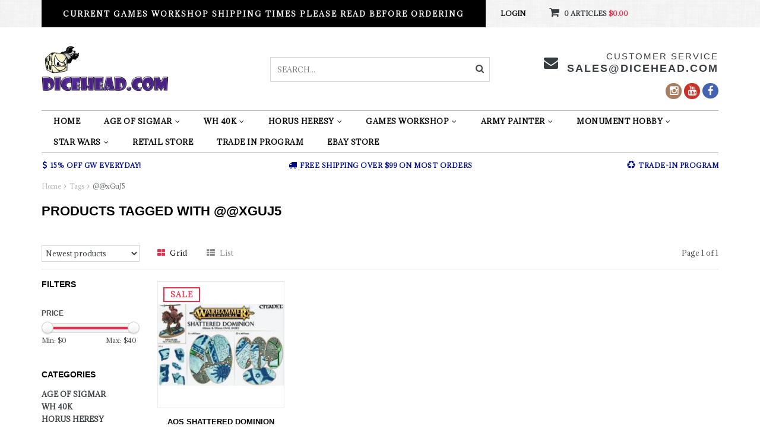

--- FILE ---
content_type: text/html;charset=utf-8
request_url: https://www.dicehead.com/tags/atatxguj5/?source=facebook
body_size: 10606
content:
<!DOCTYPE html>
<html lang="us">
  <head>
    <!--
    =======================================================================
    Delta Responsive Theme made by eFusion Group B.V. | v1.1
    For this theme, our other themes or a custom theme visit www.efusion.eu
    =======================================================================
    -->
    <meta charset="utf-8"/>
<!-- [START] 'blocks/head.rain' -->
<!--

  (c) 2008-2026 Lightspeed Netherlands B.V.
  http://www.lightspeedhq.com
  Generated: 21-01-2026 @ 22:44:25

-->
<link rel="canonical" href="https://www.dicehead.com/tags/atatxguj5/"/>
<link rel="alternate" href="https://www.dicehead.com/index.rss" type="application/rss+xml" title="New products"/>
<meta name="robots" content="noodp,noydir"/>
<meta name="google-site-verification" content="bKc8Jts9w8fcwf1-4H9vfkyEbs6YAWgbXX78UbMMPCk"/>
<meta property="og:url" content="https://www.dicehead.com/tags/atatxguj5/?source=facebook"/>
<meta property="og:site_name" content="DICEHEAD.COM"/>
<meta property="og:title" content="@@xGuJ5"/>
<meta property="og:description" content="Welcome to Dicehead Games, a great store run by gamers, for gamers. We offer Games Workshop products at a discount every day, as well as other table top games a"/>
<!--[if lt IE 9]>
<script src="https://cdn.shoplightspeed.com/assets/html5shiv.js?2025-02-20"></script>
<![endif]-->
<!-- [END] 'blocks/head.rain' -->
    <title>@@xGuJ5 - DICEHEAD.COM</title>
    <meta name="description" content="Welcome to Dicehead Games, a great store run by gamers, for gamers. We offer Games Workshop products at a discount every day, as well as other table top games a">
    <meta name="keywords" content="@@xGuJ5, Games Workshop,GW,Miniautures,Warhammer,40k,Paint,Models,Hobby,Age of Sigmar,ATC,Necromunda,Kill Team,Fantasy,Blood Bowl,Army Painter,Dice,BrushUnderworlds,Monument,Hobbies,Horus Heresy,monument">
    <meta http-equiv="X-UA-Compatible" content="IE=edge,chrome=1">
    <meta name="viewport" content="width=device-width, initial-scale=1.0, maximum-scale=1.0" />
    <meta name="apple-mobile-web-app-capable" content="yes">
    <meta name="apple-mobile-web-app-status-bar-style" content="black">
    
    <link href="//maxcdn.bootstrapcdn.com/font-awesome/4.2.0/css/font-awesome.min.css" rel="stylesheet">
    <link rel="shortcut icon" href="https://cdn.shoplightspeed.com/shops/621898/themes/76/assets/favicon.ico?20251228042805" type="image/x-icon">
    <link href='//fonts.googleapis.com/css?family=Adamina:400,300,600,700' rel='stylesheet' type='text/css'>
    <link href='//fonts.googleapis.com/css?family=Arial:400,300,600,700' rel='stylesheet' type='text/css'>
    <link rel="shortcut icon" href="https://cdn.shoplightspeed.com/shops/621898/themes/76/assets/favicon.ico?20251228042805" type="image/x-icon"> 
    
    <link rel="stylesheet" href="https://cdn.shoplightspeed.com/shops/621898/themes/76/assets/bootstrap.css?20260117231626">
    <link rel="stylesheet" href="https://cdn.shoplightspeed.com/shops/621898/themes/76/assets/style.css?20260117231626">  
    <link rel="stylesheet" href="https://cdn.shoplightspeed.com/shops/621898/themes/76/assets/style2.css?20260117231626">  
    
    <link rel="stylesheet" href="https://cdn.shoplightspeed.com/shops/621898/themes/76/assets/productpagina.css?20260117231626">
    <link rel="stylesheet" href="https://cdn.shoplightspeed.com/shops/621898/themes/76/assets/custom.css?20260117231626">  
    <link rel="stylesheet" href="https://cdn.shoplightspeed.com/shops/621898/themes/76/assets/lightgallery.css?20260117231626">     
    <link rel="stylesheet" href="https://cdn.shoplightspeed.com/shops/621898/themes/76/assets/settings.css?20260117231626">  
    
    <script src="https://cdn.shoplightspeed.com/assets/jquery-1-9-1.js?2025-02-20"></script>
    <script src="https://cdn.shoplightspeed.com/assets/jquery-ui-1-10-1.js?2025-02-20"></script>
    <script src="https://cdn.shoplightspeed.com/assets/jquery-migrate-1-1-1.js?2025-02-20"></script>
    <script src="https://cdn.shoplightspeed.com/shops/621898/themes/76/assets/bootstrap.js?20260117231626"></script>  
    
    <script src="https://cdn.shoplightspeed.com/shops/621898/themes/76/assets/global.js?20260117231626"></script>
    <script src="https://cdn.shoplightspeed.com/shops/621898/themes/76/assets/jcarousel.js?20260117231626"></script>
    <script src="https://cdn.shoplightspeed.com/assets/gui.js?2025-02-20"></script>
    <script src="https://cdn.shoplightspeed.com/shops/621898/themes/76/assets/ekko-lightbox.js?20260117231626"></script>
    <script src="https://cdn.shoplightspeed.com/shops/621898/themes/76/assets/select2optionpicker.js?20260117231626"></script>
    <script src="https://cdn.shoplightspeed.com/shops/621898/themes/76/assets/lightgallery-min.js?20260117231626"></script>  
    <script src="https://cdn.shoplightspeed.com/shops/621898/themes/76/assets/jquery-flexslider-min.js?20260117231626"></script>
    <script src="https://cdn.shoplightspeed.com/shops/621898/themes/76/assets/jquery-scrolltofixed-min.js?20260117231626"></script>
    <script src="https://cdn.shoplightspeed.com/shops/621898/themes/76/assets/owl-carousel.js?20260117231626"></script>
    <link rel="stylesheet" href="https://cdn.shoplightspeed.com/shops/621898/themes/76/assets/owl-carousel.css?20260117231626">
    <script>
      $(document).ready(function() {      
        
        $("#owl-example, #owl-example2").owlCarousel({
          items : 7,
          scrollPerPage : true,
          itemsMobile: [600,2],
          autoPlay : true,
          stopOnHover : false,
          navigation : false,
          navigationText: [
            '<i class="fa fa-caret-left"></i>',
            '<i class="fa fa-caret-right"></i>'
          ],
          
          //Basic Speeds
          slideSpeed : 1000,
          paginationSpeed : 1500,
          rewindSpeed : 1000,
          responsive: true
        });
        
        
    
        
      });         
    </script>
    <script>      
      function doMath() {
                   var sum = 0;
          document.write(sum);
         }
    </script>
    
        
  </head>
  <body class="lang-us">
    
    <header>
  
  <!-- TOP -->
  <div class="top">
    <div class="container-fluid uspholder">
      
      <!-- USP -->
            <div class="usptopbar">
        <p class="usp"><a href="https://www.dicehead.com/service/shipping-returns/">CURRENT GAMES WORKSHOP SHIPPING TIMES PLEASE READ BEFORE ORDERING</a></p>
      </div>
            <!-- /USP -->
      
      <!-- TOPLINKS -->
      <ul class="hidden-xs toplinks">
                <li><a href="https://www.dicehead.com/account/" class="button-open" data-slide="slidetoggle" title="login">Login</a></li>
              </ul>
      <!-- /TOPLINKS -->
      
      <!-- MINICART BUTTON XS -->
      <div class="hidden-xs minicart-button" id="cart">
        <a class="button-open" href="https://www.dicehead.com/cart/" title="login"><span class="quanti"><i class="fa fa-shopping-cart"></i>          <script>doMath();</script> Articles</span>
          <span>$0.00</span>              
        </a>
        
                
                
        
      </div>
      <!-- /MINICART BUTTON XS -->
      
      
      
      <!-- LANGUAGE DROPDOWN -->
      <div class="hidden-xs dropdowns">  
                      </div>
      <!-- /LANGUAGE DROPDOWN -->
      
      
    </div>
  </div>
  <!-- /TOP -->
  
  <!-- HEADER MAIN -->
  <div class="header-main-bar">
    <div class="container-fluid">
      
      <!-- LOGO -->
      <div class="logo hidden-xs col-md-4 nopadding">
        <a class="navbar-logo" href="https://www.dicehead.com/"><img class="img-responsive" src="https://cdn.shoplightspeed.com/shops/621898/themes/76/v/1125739/assets/logo.png?20251228042805" alt="Logo"></a>
      </div>
      <!-- /LOGO -->
      
      
      
      <!-- ZOEKFUNCTIE -->  
      <div class="hidden-xs col-sm-12 col-md-4 nopadding search-form">
        <div class="search tui clearfix">
          
          <form action="https://www.dicehead.com/search/" class="searched" method="get">
            <input type="text" class="sticky-search-field" name="q" autocomplete="off" value="" placeholder="Search...">
            <a class="btn search" onclick="$('.searched').submit(); return false;" href="#"><i class="fa fa-search"></i></a>
          </form>
          
          <div class="col-xs-12">
            <div class="autocomplete">
              <div class="products products-livesearch"></div>
              <div class="more"><a href="#">View all results <span>(0)</span></a></div>
              <div class="notfound">No products found...</div>
            </div>
          </div>
          
        </div>        
      </div>
      <!-- /ZOEKFUNCTIE --> 
      
      
      <!-- KEURMERK -->
      <div class="hidden-xs col-md-2" id="keurmerk">
              </div>
      <!-- /KEURMERK --> 
      
      
      <div class="hidden-xs hidden-sm col-md-4 pull-right nopadding" id="contactbar">
        
                <!-- KLANTENSERVICE --> 
        <div class="klantenservice">
          <div class="text">
            <span>Customer service</span>
            <span class="phone-email"><a href="/cdn-cgi/l/email-protection" class="__cf_email__" data-cfemail="c4978588819784808d87818c818580ea878b89">[email&#160;protected]</a></span>
          </div>
          <i class="fa fa-envelope fa-2x"></i>
        </div>
        <!-- /KLANTENSERVICE --> 
                
        <!-- SOCIAL ICONS -->
        <div class="socials round">
                    <a class="facebook" href="https://www.facebook.com/diceheadgames" target="_blank" title="Follow us on Facebook!"><i class="fa fa-facebook"></i></a>
                                              
                              <a class="youtube" href="https://www.youtube.com/user/diceheadgames" target="_blank" title="Follow us on YouTube!"><i class="fa fa-youtube"></i></a>
                                                  <a class="instagram" href="https://www.instagram.com/explore/locations/11762582/dicehead-games-and-comics/" target="_blank" title="Follow us on Instagram!"><i class="fa fa-instagram"></i></a>
                            </div>
        <!-- /SOCIAL ICONS -->
        
      </div>
      
      <!-- /KEURMERK --> 
      
    </div>   
    
    <!-- NAVBAR -->
    <nav class="navbar navbar navbar-inverse sticky" role="navigation">
      <div class="container-fluid nopadding">
        
        <div class="navbar-header nomargin">
          
          
          <button type="button" class="navbar-toggle navbar-toggle-menu" data-toggle="collapse" data-target=".navbar-ex1-collapse">
            <span class="menu">MENU</span>
            
          </button> 
          
          <!-- MINI LOGO-->
          <div class="mini-logo hidden-sm hidden-md hidden-lg">
            <a class="navbar-logo" href="https://www.dicehead.com/"><img class="img-responsive" src="https://cdn.shoplightspeed.com/shops/621898/themes/76/v/1125739/assets/logo.png?20251228042805" alt="Logo"></a>
          </div>
          <!-- /MINI LOGO -->
          
          <a href="https://www.dicehead.com/cart/" class="navbar-home"><i class="fa fa-shopping-cart"></i></a>
          
        </div>
        
        <div class="collapse navbar-collapse navbar-ex1-collapse">
          <ul class="nav navbar-nav">
            
            
            <li class="item first"> 
              <a href="https://www.dicehead.com/">Home</a>
            </li>
            
                        
                        <li class="item dropdown"> 
                            <a class="hidden-xs" href="https://www.dicehead.com/age-of-sigmar/" class="dropdown-toggle" data-toggle="dropdown">Age of Sigmar<i class="fa fa-angle-down hidden-xs"></i></a>
              
              <a class="visible-xs" href="https://www.dicehead.com/age-of-sigmar/" class="dropdown-toggle" data-toggle="dropdown">Age of Sigmar<i class="fa fa-angle-down hidden-xs"></i></a>
              
              <ul class="subnav dropdown-menu">
                
                              
                <li class="categories col-xs-12 col-sm-4 col-md-3">
                  <span class="subitemtitle">Categories</span>
                  
                          
                  <a href="https://www.dicehead.com/age-of-sigmar/age-of-sigmar-core-items/" data-toggle="dropdown">Age of Sigmar Core Items</a>
                  
                                    
                          
                  <a href="https://www.dicehead.com/age-of-sigmar/age-of-sigmar-terrain/" data-toggle="dropdown">Age of Sigmar Terrain</a>
                  
                                    
                          
                  <a href="https://www.dicehead.com/age-of-sigmar/grand-alliance-order/" data-toggle="dropdown">Grand Alliance Order</a>
                  
                                    
                          
                  <a href="https://www.dicehead.com/age-of-sigmar/grand-alliance-chaos/" data-toggle="dropdown">Grand Alliance Chaos</a>
                  
                                    
                          
                  <a href="https://www.dicehead.com/age-of-sigmar/grand-alliance-destruction/" data-toggle="dropdown">Grand Alliance Destruction</a>
                  
                                    
                          
                  <a href="https://www.dicehead.com/age-of-sigmar/grand-alliance-death/" data-toggle="dropdown">Grand Alliance Death</a>
                  
                                    
                                    
                </li>
                
                                
                <!-- PRICEFILTERS -->     
                                <!-- /PRICEFILTERS -->
                
                                
                                
              </ul>
            </li>
            
                        
                        
                        <li class="item dropdown"> 
                            <a class="hidden-xs" href="https://www.dicehead.com/wh-40k/" class="dropdown-toggle" data-toggle="dropdown">WH 40k<i class="fa fa-angle-down hidden-xs"></i></a>
              
              <a class="visible-xs" href="https://www.dicehead.com/wh-40k/" class="dropdown-toggle" data-toggle="dropdown">WH 40k<i class="fa fa-angle-down hidden-xs"></i></a>
              
              <ul class="subnav dropdown-menu">
                
                              
                <li class="categories col-xs-12 col-sm-4 col-md-3">
                  <span class="subitemtitle">Categories</span>
                  
                          
                  <a href="https://www.dicehead.com/wh-40k/40k-core-items/" data-toggle="dropdown">40k Core Items</a>
                  
                                    
                          
                  <a href="https://www.dicehead.com/wh-40k/40k-terrain/" data-toggle="dropdown">40k TERRAIN</a>
                  
                                    
                          
                  <a href="https://www.dicehead.com/wh-40k/adepta-sororitas/" data-toggle="dropdown">Adepta Sororitas</a>
                  
                                    
                          
                  <a href="https://www.dicehead.com/wh-40k/adeptus-custodes/" data-toggle="dropdown">Adeptus Custodes</a>
                  
                                    
                          
                  <a href="https://www.dicehead.com/wh-40k/adeptus-mechanicus/" data-toggle="dropdown">Adeptus Mechanicus</a>
                  
                                    
                          
                  <a href="https://www.dicehead.com/wh-40k/astra-militarum/" data-toggle="dropdown">Astra Militarum</a>
                  
                                    
                          
                  <a href="https://www.dicehead.com/wh-40k/aeldari/" data-toggle="dropdown">Aeldari</a>
                  
                                    
                          
                  <a href="https://www.dicehead.com/wh-40k/blood-angels/" data-toggle="dropdown">Blood Angels</a>
                  
                                    
                          
                  <a href="https://www.dicehead.com/wh-40k/chaos-space-marines/" data-toggle="dropdown">Chaos Space Marines</a>
                  
                                    
                          
                  <a href="https://www.dicehead.com/wh-40k/chaos-daemons/" data-toggle="dropdown">Chaos Daemons</a>
                  
                                    <a href="https://www.dicehead.com/wh-40k" data-toggle="dropdown" class="more">All categories <i class="fa fa-chevron-right"></i></a>                                        
                                    
                </li>
                
                                
                <!-- PRICEFILTERS -->     
                                <!-- /PRICEFILTERS -->
                
                                
                                
              </ul>
            </li>
            
                        
                        
                        <li class="item dropdown"> 
                            <a class="hidden-xs" href="https://www.dicehead.com/horus-heresy/" class="dropdown-toggle" data-toggle="dropdown">Horus Heresy<i class="fa fa-angle-down hidden-xs"></i></a>
              
              <a class="visible-xs" href="https://www.dicehead.com/horus-heresy/" class="dropdown-toggle" data-toggle="dropdown">Horus Heresy<i class="fa fa-angle-down hidden-xs"></i></a>
              
              <ul class="subnav dropdown-menu">
                
                              
                <li class="categories col-xs-12 col-sm-4 col-md-3">
                  <span class="subitemtitle">Categories</span>
                  
                          
                  <a href="https://www.dicehead.com/horus-heresy/horus-heresy-core/" data-toggle="dropdown">Horus Heresy Core</a>
                  
                                    
                          
                  <a href="https://www.dicehead.com/horus-heresy/legiones-astartes/" data-toggle="dropdown">Legiones Astartes</a>
                  
                                    
                          
                  <a href="https://www.dicehead.com/horus-heresy/mechanicum/" data-toggle="dropdown">Mechanicum</a>
                  
                                    
                          
                  <a href="https://www.dicehead.com/horus-heresy/solar-auxilia/" data-toggle="dropdown">Solar Auxilia</a>
                  
                                    
                          
                  <a href="https://www.dicehead.com/horus-heresy/horus-heresy-knights/" data-toggle="dropdown">Horus Heresy Knights</a>
                  
                                    
                                    
                </li>
                
                                
                <!-- PRICEFILTERS -->     
                                <!-- /PRICEFILTERS -->
                
                                
                                
              </ul>
            </li>
            
                        
                        
                        <li class="item dropdown"> 
                            <a class="hidden-xs" href="https://www.dicehead.com/games-workshop/" class="dropdown-toggle" data-toggle="dropdown">Games Workshop<i class="fa fa-angle-down hidden-xs"></i></a>
              
              <a class="visible-xs" href="https://www.dicehead.com/games-workshop/" class="dropdown-toggle" data-toggle="dropdown">Games Workshop<i class="fa fa-angle-down hidden-xs"></i></a>
              
              <ul class="subnav dropdown-menu">
                
                              
                <li class="categories col-xs-12 col-sm-4 col-md-3">
                  <span class="subitemtitle">Categories</span>
                  
                          
                  <a href="https://www.dicehead.com/games-workshop/citadel-paints/" data-toggle="dropdown">Citadel Paints</a>
                  
                                    
                          
                  <a href="https://www.dicehead.com/games-workshop/blood-bowl/" data-toggle="dropdown">Blood Bowl</a>
                  
                                    
                          
                  <a href="https://www.dicehead.com/games-workshop/kill-team/" data-toggle="dropdown">Kill Team</a>
                  
                                    
                          
                  <a href="https://www.dicehead.com/games-workshop/legions-imperialis/" data-toggle="dropdown">Legions Imperialis</a>
                  
                                    
                          
                  <a href="https://www.dicehead.com/games-workshop/lord-of-the-rings/" data-toggle="dropdown">Lord of the Rings</a>
                  
                                    
                          
                  <a href="https://www.dicehead.com/games-workshop/necromunda/" data-toggle="dropdown">Necromunda</a>
                  
                                    
                          
                  <a href="https://www.dicehead.com/games-workshop/warcry/" data-toggle="dropdown">Warcry</a>
                  
                                    
                          
                  <a href="https://www.dicehead.com/games-workshop/wh-the-old-world/" data-toggle="dropdown">WH The Old World</a>
                  
                                    
                          
                  <a href="https://www.dicehead.com/games-workshop/warhammer-underworlds/" data-toggle="dropdown">Warhammer Underworlds</a>
                  
                                    
                                    
                </li>
                
                                
                <!-- PRICEFILTERS -->     
                                <!-- /PRICEFILTERS -->
                
                                
                                
              </ul>
            </li>
            
                        
                        
                        <li class="item dropdown"> 
                            <a class="hidden-xs" href="https://www.dicehead.com/army-painter/" class="dropdown-toggle" data-toggle="dropdown">Army Painter<i class="fa fa-angle-down hidden-xs"></i></a>
              
              <a class="visible-xs" href="https://www.dicehead.com/army-painter/" class="dropdown-toggle" data-toggle="dropdown">Army Painter<i class="fa fa-angle-down hidden-xs"></i></a>
              
              <ul class="subnav dropdown-menu">
                
                              
                <li class="categories col-xs-12 col-sm-4 col-md-3">
                  <span class="subitemtitle">Categories</span>
                  
                          
                  <a href="https://www.dicehead.com/army-painter/army-painter-warpaints/" data-toggle="dropdown">Army Painter Warpaints</a>
                  
                                    
                          
                  <a href="https://www.dicehead.com/army-painter/army-painter-basing/" data-toggle="dropdown">Army Painter Basing</a>
                  
                                    
                          
                  <a href="https://www.dicehead.com/army-painter/army-painter-brushes/" data-toggle="dropdown">Army Painter Brushes</a>
                  
                                    
                          
                  <a href="https://www.dicehead.com/army-painter/army-painter-primers/" data-toggle="dropdown">Army Painter Primers</a>
                  
                                    
                          
                  <a href="https://www.dicehead.com/army-painter/army-painter-tools/" data-toggle="dropdown">Army Painter Tools</a>
                  
                                    
                          
                  <a href="https://www.dicehead.com/army-painter/army-painter-quickshade/" data-toggle="dropdown">Army Painter Quickshade</a>
                  
                                    
                          
                  <a href="https://www.dicehead.com/army-painter/army-painter-speedpaints/" data-toggle="dropdown">Army Painter SpeedPaints</a>
                  
                                    
                                    
                </li>
                
                                
                <!-- PRICEFILTERS -->     
                                <!-- /PRICEFILTERS -->
                
                                
                                
              </ul>
            </li>
            
                        
                        
                        <li class="item dropdown"> 
                            <a class="hidden-xs" href="https://www.dicehead.com/monument-hobby/" class="dropdown-toggle" data-toggle="dropdown">Monument Hobby<i class="fa fa-angle-down hidden-xs"></i></a>
              
              <a class="visible-xs" href="https://www.dicehead.com/monument-hobby/" class="dropdown-toggle" data-toggle="dropdown">Monument Hobby<i class="fa fa-angle-down hidden-xs"></i></a>
              
              <ul class="subnav dropdown-menu">
                
                              
                <li class="categories col-xs-12 col-sm-4 col-md-3">
                  <span class="subitemtitle">Categories</span>
                  
                          
                  <a href="https://www.dicehead.com/monument-hobby/monumentools/" data-toggle="dropdown">MonumenTools</a>
                  
                                    
                          
                  <a href="https://www.dicehead.com/monument-hobby/pro-acryl-paint/" data-toggle="dropdown">Pro Acryl Paint</a>
                  
                                    
                          
                  <a href="https://www.dicehead.com/monument-hobby/monument-brushes/" data-toggle="dropdown">Monument Brushes</a>
                  
                                    
                          
                  <a href="https://www.dicehead.com/monument-hobby/pro-acryl-paint-sets/" data-toggle="dropdown">Pro Acryl Paint Sets</a>
                  
                                    
                          
                  <a href="https://www.dicehead.com/monument-hobby/amp-paint-colors/" data-toggle="dropdown">AMP Paint Colors</a>
                  
                                    
                                    
                </li>
                
                                
                <!-- PRICEFILTERS -->     
                                <!-- /PRICEFILTERS -->
                
                                
                                
              </ul>
            </li>
            
                        
                        
                        <li class="item last dropdown"> 
                            <a class="hidden-xs" href="https://www.dicehead.com/star-wars/" class="dropdown-toggle" data-toggle="dropdown">STAR WARS<i class="fa fa-angle-down hidden-xs"></i></a>
              
              <a class="visible-xs" href="https://www.dicehead.com/star-wars/" class="dropdown-toggle" data-toggle="dropdown">STAR WARS<i class="fa fa-angle-down hidden-xs"></i></a>
              
              <ul class="subnav dropdown-menu">
                
                              
                <li class="categories col-xs-12 col-sm-4 col-md-3">
                  <span class="subitemtitle">Categories</span>
                  
                          
                  <a href="https://www.dicehead.com/star-wars/sw-legion/" data-toggle="dropdown">SW LEGION</a>
                  
                                    
                                    
                </li>
                
                                
                <!-- PRICEFILTERS -->     
                                <!-- /PRICEFILTERS -->
                
                                
                                
              </ul>
            </li>
            
                        
                        
                        
                        
                        
  			  			  				<li class="item customnav">
            <a href="https://www.facebook.com/pg/diceheadgames/events/?ref=page_internal" title="Retail Store" target="_blank">
              Retail Store
            </a>
          </li>
  			  				<li class="item customnav">
            <a href="https://www.dicehead.com/service/tradein/" title="TRADE IN PROGRAM" target="_blank">
              TRADE IN PROGRAM
            </a>
          </li>
  			  				<li class="item customnav">
            <a href="https://www.ebay.com/usr/dicehead_games_and_comics" title="EBAY STORE" target="_blank">
              EBAY STORE
            </a>
          </li>
  			  			            
                        
                        
                                    
            <!--li class="item dropdowns-mobile visible-xs">
            <!-- LANGUAGE DROPDOWN 
            <div class="dropdowns">  
                                  </div>
            <!-- /LANGUAGE DROPDOWN 
          </li-->
            
            
          </ul>
        </div>
        
      </div>
    </nav>
    <!-- /NAVBAR -->
    
  </div>
  <!-- /HEADER MAIN -->
  
  <!-- ZOEKFUNCTIE -->  
  <div class="hidden-sm hidden-md hidden-lg nopadding search-form">
    <div class="search tui clearfix col-xs-12">
      
      <form action="https://www.dicehead.com/search/" class="searched" method="get">
        <input type="text" class="sticky-search-field" name="q" autocomplete="off" value="" placeholder="Search...">
        <a class="btn search" onclick="$('.searched').submit(); return false;" href="#"><i class="fa fa-search"></i></a>
      </form>
      
    </div>         
  </div>
  <!-- /ZOEKFUNCTIE --> 
  
  <!-- USP BAR -->
  <div class="hidden-xs hidden-sm usp">
    <div class="container-fluid">
      <ul>
                                
                                                                                
                                <li class="col-xs-6 col-md-4">
          <i class="fa fa-usd"></i>15% OFF GW EVERYDAY!</li>
                
                                <li class="col-xs-6 col-md-4">
          <i class="fa fa-truck"></i>FREE SHIPPING OVER $99 on Most Orders</li>
                
                                <li class="col-xs-6 col-md-4">
          <i class="fa fa-recycle"></i>TRADE-IN PROGRAM</li>
                
                                
              </ul>
    </div>
  </div>          
  <!-- /USP BAR -->      
  
</header>    
    <main>                 
      
      <!-- BREADCRUMBS -->

<div class="breadcrumbs container-fluid hidden-xs">
  <a href="https://www.dicehead.com/" title="Home">Home</a>
    <i class="fa fa-angle-right"></i> <a href="https://www.dicehead.com/tags/"  title="Tags">Tags</a>
    <i class="fa fa-angle-right"></i> <a href="https://www.dicehead.com/tags/atatxguj5/" class="current" title="@@xGuJ5">@@xGuJ5</a>
  </div>
<!-- /BREADCRUMBS -->      
      <div class="foutmeldingen container-fluid">        
              </div>
      
      <div id="collection">
  
  <!-- COLLECTION HEADER -->
    <div class="container-fluid">
        <h1 class="col-lg-3 col-md-3 col-xs-12 nopadding">Products tagged with @@xGuJ5</h1>
      </div>
    <!-- /COLLECTION HEADER -->
  
  <!-- COLLECTION DESCRIPTION -->
    <!-- /COLLECTION DESCRIPTION -->
  
   <!-- COLLECTION MOBILE SHORT DESCRIPTION -->
    <!-- /COLLECTION MOBILE SHORT DESCRIPTION -->
  
  
  <!-- FILTERS -->
  <div id="filters" class="container-fluid">
    <div class="row">
      
      <div class="col-xs-12">
        <div class="row">
          
          <!-- SORT BY -->
          <div class="col-lg-2 col-md-2 col-sm-5 col-xs-8 tp sort-by">
            <!-- span class="label">Sort by:</span -->
            <select name="sort" onchange="location = this.options[this.selectedIndex].value;">
                            <option value="https://www.dicehead.com/tags/atatxguj5/?sort=popular">Most viewed</option>
                            <option value="https://www.dicehead.com/tags/atatxguj5/" selected>Newest products</option>
                            <option value="https://www.dicehead.com/tags/atatxguj5/?sort=lowest">Lowest price</option>
                            <option value="https://www.dicehead.com/tags/atatxguj5/?sort=highest">Highest price</option>
                            <option value="https://www.dicehead.com/tags/atatxguj5/?sort=asc">Name ascending</option>
                            <option value="https://www.dicehead.com/tags/atatxguj5/?sort=desc">Name descending</option>
                          </select>
          </div>
          <!-- /SORT BY -->
          
          <!-- GRID OR LIST MODE -->
          <div class="col-lg-8 col-md-8 col-sm-5 col-xs-4 views tp">
            <a href="https://www.dicehead.com/tags/atatxguj5/" class="active">
              
              <i class="fa fa-th-large"></i>
              <span class="hidden-xs">Grid</span>
            </a>
            <a href="https://www.dicehead.com/tags/atatxguj5/?mode=list" >
              
              <i class="fa fa-th-list"></i>
              <span class="hidden-xs">List</span>
            </a>
          </div>
          <!-- /GRID OR LIST MODE -->
          
          <!-- PAGE NUMBERS -->
          <div class="col-lg-2 col-md-2 col-sm-2 tp hidden-xs text-right">
            <span class="pager">Page 1 of 1</span>
          </div>
          <!-- /PAGE NUMBERS -->
          
        </div>
      </div>
      
    </div>
  </div>
  <!-- /FILTERS -->
  
  <div class="container-fluid">
    <hr>
  </div>
  
  <!-- COLLECTION MAIN -->
  <div class="container-fluid">
    <div class="row">
      
      <!-- SIDEBAR -->
      <div class="col-lg-2 col-md-2 col-xs-12 sidebar">
        <!-- CATEGORIES -->
<div class="collection-menu sidebar-categories">
  
  <h2 class="hidden-xs hidden-sm">Filters</h2>
  <h2 class="hidden-md hidden-lg">Categories</h2>
  
  
  
  <!-- CATEGORIES MOBILE DROPDOWN -->
  <select onchange="location = this.options[this.selectedIndex].value;" class="hidden-md hidden-lg mobile-categories">
        <option value="https://www.dicehead.com/age-of-sigmar/">Age of Sigmar</option>
            <option value="https://www.dicehead.com/age-of-sigmar/age-of-sigmar-core-items/">- Age of Sigmar Core Items</option>
            <option value="https://www.dicehead.com/age-of-sigmar/age-of-sigmar-terrain/">- Age of Sigmar Terrain</option>
            <option value="https://www.dicehead.com/age-of-sigmar/grand-alliance-order/">- Grand Alliance Order</option>
            <option value="https://www.dicehead.com/age-of-sigmar/grand-alliance-order/cities-of-sigmar-freeguild/">- Cities of Sigmar Freeguild</option>
        <option value="https://www.dicehead.com/age-of-sigmar/grand-alliance-order/daughters-of-khaine/">- Daughters of Khaine</option>
        <option value="https://www.dicehead.com/age-of-sigmar/grand-alliance-order/dwarf-clans/">- Dwarf Clans</option>
        <option value="https://www.dicehead.com/age-of-sigmar/grand-alliance-order/idoneth-deepkin/">- Idoneth Deepkin</option>
        <option value="https://www.dicehead.com/age-of-sigmar/grand-alliance-order/kharadron-overlords/">- Kharadron Overlords</option>
        <option value="https://www.dicehead.com/age-of-sigmar/grand-alliance-order/lumineth-realm-lords/">- Lumineth Realm-Lords</option>
        <option value="https://www.dicehead.com/age-of-sigmar/grand-alliance-order/seraphon/">- Seraphon</option>
        <option value="https://www.dicehead.com/age-of-sigmar/grand-alliance-order/stormcast-eternals/">- Stormcast Eternals</option>
        <option value="https://www.dicehead.com/age-of-sigmar/grand-alliance-order/sylvaneth/">- Sylvaneth</option>
                <option value="https://www.dicehead.com/age-of-sigmar/grand-alliance-chaos/">- Grand Alliance Chaos</option>
            <option value="https://www.dicehead.com/age-of-sigmar/grand-alliance-chaos/beasts-of-chaos/">- Beasts of Chaos</option>
        <option value="https://www.dicehead.com/age-of-sigmar/grand-alliance-chaos/aos-daemons-core-items/">- AoS Daemons Core Items </option>
        <option value="https://www.dicehead.com/age-of-sigmar/grand-alliance-chaos/helsmiths-of-hashut/">- Helsmiths of Hashut</option>
        <option value="https://www.dicehead.com/age-of-sigmar/grand-alliance-chaos/maggotkin-of-nurgle/">- Maggotkin of Nurgle</option>
        <option value="https://www.dicehead.com/age-of-sigmar/grand-alliance-chaos/slaves-to-darkness/">- Slaves to Darkness</option>
        <option value="https://www.dicehead.com/age-of-sigmar/grand-alliance-chaos/monsters-of-chaos/">- Monsters of Chaos</option>
                <option value="https://www.dicehead.com/age-of-sigmar/grand-alliance-destruction/">- Grand Alliance Destruction</option>
            <option value="https://www.dicehead.com/age-of-sigmar/grand-alliance-destruction/beastclaw-raiders/">- Beastclaw Raiders</option>
        <option value="https://www.dicehead.com/age-of-sigmar/grand-alliance-destruction/orruk-clans/">- Orruk Clans</option>
        <option value="https://www.dicehead.com/age-of-sigmar/grand-alliance-destruction/gloomspite-gitz/">- Gloomspite Gitz</option>
        <option value="https://www.dicehead.com/age-of-sigmar/grand-alliance-destruction/troggoths-and-giants/">- Troggoths and Giants</option>
                <option value="https://www.dicehead.com/age-of-sigmar/grand-alliance-death/">- Grand Alliance Death</option>
            <option value="https://www.dicehead.com/age-of-sigmar/grand-alliance-death/soulblight-gravelords/">- Soulblight Gravelords</option>
        <option value="https://www.dicehead.com/age-of-sigmar/grand-alliance-death/ossiarch-bonereapers/">- Ossiarch Bonereapers</option>
        <option value="https://www.dicehead.com/age-of-sigmar/grand-alliance-death/nighthaunt/">- Nighthaunt</option>
        <option value="https://www.dicehead.com/age-of-sigmar/grand-alliance-death/flesh-eater-courts/">- Flesh Eater Courts</option>
                        <option value="https://www.dicehead.com/wh-40k/">WH 40k</option>
            <option value="https://www.dicehead.com/wh-40k/40k-core-items/">- 40k Core Items</option>
            <option value="https://www.dicehead.com/wh-40k/40k-terrain/">- 40k TERRAIN</option>
            <option value="https://www.dicehead.com/wh-40k/adepta-sororitas/">- Adepta Sororitas</option>
            <option value="https://www.dicehead.com/wh-40k/adeptus-custodes/">- Adeptus Custodes</option>
            <option value="https://www.dicehead.com/wh-40k/adeptus-mechanicus/">- Adeptus Mechanicus</option>
            <option value="https://www.dicehead.com/wh-40k/astra-militarum/">- Astra Militarum</option>
            <option value="https://www.dicehead.com/wh-40k/aeldari/">- Aeldari</option>
            <option value="https://www.dicehead.com/wh-40k/blood-angels/">- Blood Angels</option>
            <option value="https://www.dicehead.com/wh-40k/chaos-space-marines/">- Chaos Space Marines</option>
            <option value="https://www.dicehead.com/wh-40k/chaos-daemons/">- Chaos Daemons</option>
            <option value="https://www.dicehead.com/wh-40k/chaos-daemons/daemons-core-items/">- Daemons Core Items</option>
        <option value="https://www.dicehead.com/wh-40k/chaos-daemons/daemons-of-khorne/">- Daemons of Khorne</option>
        <option value="https://www.dicehead.com/wh-40k/chaos-daemons/daemons-of-nurgle/">- Daemons of Nurgle</option>
        <option value="https://www.dicehead.com/wh-40k/chaos-daemons/daemons-of-slaanesh/">- Daemons of Slaanesh</option>
        <option value="https://www.dicehead.com/wh-40k/chaos-daemons/daemons-of-tzeentch/">- Daemons of Tzeentch</option>
                <option value="https://www.dicehead.com/wh-40k/chaos-knights/">- Chaos Knights</option>
            <option value="https://www.dicehead.com/wh-40k/dark-angels/">- Dark Angels</option>
            <option value="https://www.dicehead.com/wh-40k/death-guard/">- Death Guard</option>
            <option value="https://www.dicehead.com/wh-40k/deathwatch/">- Deathwatch</option>
            <option value="https://www.dicehead.com/wh-40k/drukhari/">- Drukhari</option>
            <option value="https://www.dicehead.com/wh-40k/emperors-children/">- Emperors Children</option>
            <option value="https://www.dicehead.com/wh-40k/genestealer-cults/">- Genestealer Cults</option>
            <option value="https://www.dicehead.com/wh-40k/grey-knights/">- Grey Knights</option>
            <option value="https://www.dicehead.com/wh-40k/harlequins/">- Harlequins</option>
            <option value="https://www.dicehead.com/wh-40k/imperial-agents/">- Imperial Agents</option>
            <option value="https://www.dicehead.com/wh-40k/imperial-knights/">- Imperial Knights</option>
            <option value="https://www.dicehead.com/wh-40k/leagues-of-votann/">- Leagues of Votann</option>
            <option value="https://www.dicehead.com/wh-40k/necrons/">- Necrons</option>
            <option value="https://www.dicehead.com/wh-40k/orks/">- Orks</option>
            <option value="https://www.dicehead.com/wh-40k/sisters-of-silence/">- Sisters of Silence</option>
            <option value="https://www.dicehead.com/wh-40k/space-marines/">- Space Marines</option>
            <option value="https://www.dicehead.com/wh-40k/space-wolves/">- Space Wolves</option>
            <option value="https://www.dicehead.com/wh-40k/tau-empire/">- Tau Empire</option>
            <option value="https://www.dicehead.com/wh-40k/thousand-sons/">- Thousand Sons</option>
            <option value="https://www.dicehead.com/wh-40k/tyranids/">- Tyranids</option>
            <option value="https://www.dicehead.com/wh-40k/inquisition/">- Inquisition</option>
                    <option value="https://www.dicehead.com/horus-heresy/">Horus Heresy</option>
            <option value="https://www.dicehead.com/horus-heresy/horus-heresy-core/">- Horus Heresy Core</option>
            <option value="https://www.dicehead.com/horus-heresy/legiones-astartes/">- Legiones Astartes</option>
            <option value="https://www.dicehead.com/horus-heresy/mechanicum/">- Mechanicum</option>
            <option value="https://www.dicehead.com/horus-heresy/solar-auxilia/">- Solar Auxilia</option>
            <option value="https://www.dicehead.com/horus-heresy/horus-heresy-knights/">- Horus Heresy Knights</option>
                    <option value="https://www.dicehead.com/games-workshop/">Games Workshop</option>
            <option value="https://www.dicehead.com/games-workshop/citadel-paints/">- Citadel Paints</option>
            <option value="https://www.dicehead.com/games-workshop/citadel-paints/gw-air/">- GW Air</option>
        <option value="https://www.dicehead.com/games-workshop/citadel-paints/gw-color/">- GW Color</option>
        <option value="https://www.dicehead.com/games-workshop/citadel-paints/gw-spray/">- GW Spray</option>
        <option value="https://www.dicehead.com/games-workshop/citadel-paints/gw-paint-sets/">- GW Paint Sets</option>
        <option value="https://www.dicehead.com/games-workshop/citadel-paints/citadel-hobby-supplies/">- Citadel Hobby Supplies</option>
        <option value="https://www.dicehead.com/games-workshop/citadel-paints/gw-contrast/">- GW Contrast</option>
                <option value="https://www.dicehead.com/games-workshop/blood-bowl/">- Blood Bowl</option>
            <option value="https://www.dicehead.com/games-workshop/kill-team/">- Kill Team</option>
            <option value="https://www.dicehead.com/games-workshop/legions-imperialis/">- Legions Imperialis</option>
            <option value="https://www.dicehead.com/games-workshop/lord-of-the-rings/">- Lord of the Rings</option>
            <option value="https://www.dicehead.com/games-workshop/lord-of-the-rings/lotr-forces-of-good/">- LOTR Forces of Good</option>
        <option value="https://www.dicehead.com/games-workshop/lord-of-the-rings/lotr-forces-of-evil/">- LOTR Forces of Evil</option>
        <option value="https://www.dicehead.com/games-workshop/lord-of-the-rings/lotr-core-items/">- LOTR Core Items</option>
                <option value="https://www.dicehead.com/games-workshop/necromunda/">- Necromunda</option>
            <option value="https://www.dicehead.com/games-workshop/warcry/">- Warcry</option>
            <option value="https://www.dicehead.com/games-workshop/wh-the-old-world/">- WH The Old World</option>
            <option value="https://www.dicehead.com/games-workshop/wh-the-old-world/wh-the-old-world-core-items/">- WH The Old World Core Items</option>
        <option value="https://www.dicehead.com/games-workshop/wh-the-old-world/beastmen-brayherds/">- Beastmen Brayherds</option>
        <option value="https://www.dicehead.com/games-workshop/wh-the-old-world/dwarfen-mountain-holds/">- Dwarfen Mountain Holds</option>
        <option value="https://www.dicehead.com/games-workshop/wh-the-old-world/empire-of-man/">- Empire of Man</option>
        <option value="https://www.dicehead.com/games-workshop/wh-the-old-world/grand-cathay/">- Grand Cathay</option>
        <option value="https://www.dicehead.com/games-workshop/wh-the-old-world/high-elf-realms/">- High Elf Realms</option>
        <option value="https://www.dicehead.com/games-workshop/wh-the-old-world/kingdom-of-bretonnia/">- Kingdom of Bretonnia</option>
        <option value="https://www.dicehead.com/games-workshop/wh-the-old-world/tomb-kings-of-khemri/">- Tomb Kings of Khemri</option>
        <option value="https://www.dicehead.com/games-workshop/wh-the-old-world/orc-and-goblin-tribes/">- Orc and Goblin Tribes</option>
        <option value="https://www.dicehead.com/games-workshop/wh-the-old-world/warriors-of-chaos/">- Warriors of Chaos</option>
        <option value="https://www.dicehead.com/games-workshop/wh-the-old-world/wood-elf-realms/">- Wood Elf Realms</option>
                <option value="https://www.dicehead.com/games-workshop/warhammer-underworlds/">- Warhammer Underworlds</option>
                    <option value="https://www.dicehead.com/army-painter/">Army Painter</option>
            <option value="https://www.dicehead.com/army-painter/army-painter-warpaints/">- Army Painter Warpaints</option>
            <option value="https://www.dicehead.com/army-painter/army-painter-basing/">- Army Painter Basing</option>
            <option value="https://www.dicehead.com/army-painter/army-painter-brushes/">- Army Painter Brushes</option>
            <option value="https://www.dicehead.com/army-painter/army-painter-primers/">- Army Painter Primers</option>
            <option value="https://www.dicehead.com/army-painter/army-painter-tools/">- Army Painter Tools</option>
            <option value="https://www.dicehead.com/army-painter/army-painter-quickshade/">- Army Painter Quickshade</option>
            <option value="https://www.dicehead.com/army-painter/army-painter-speedpaints/">- Army Painter SpeedPaints</option>
                    <option value="https://www.dicehead.com/monument-hobby/">Monument Hobby</option>
            <option value="https://www.dicehead.com/monument-hobby/monumentools/">- MonumenTools</option>
            <option value="https://www.dicehead.com/monument-hobby/pro-acryl-paint/">- Pro Acryl Paint</option>
            <option value="https://www.dicehead.com/monument-hobby/monument-brushes/">- Monument Brushes</option>
            <option value="https://www.dicehead.com/monument-hobby/pro-acryl-paint-sets/">- Pro Acryl Paint Sets</option>
            <option value="https://www.dicehead.com/monument-hobby/amp-paint-colors/">- AMP Paint Colors</option>
                    <option value="https://www.dicehead.com/star-wars/">STAR WARS</option>
            <option value="https://www.dicehead.com/star-wars/sw-legion/">- SW LEGION</option>
                  </select>
  <!-- /CATEGORIES MOBILE DROPDOWN -->
  
  
  <form action="https://www.dicehead.com/tags/atatxguj5/" method="get" id="filter_form">
    <input type="hidden" name="mode" value="grid" id="filter_form_mode">
    <input type="hidden" name="limit" value="24" id="filter_form_limit">
    <input type="hidden" name="sort" value="newest" id="filter_form_sort">
    <input type="hidden" name="max" value="40" id="filter_form_max">
    <input type="hidden" name="min" value="0" id="filter_form_min">
    
    <!-- BRANDS -->
        <!-- /BRANDS -->
    
    <!-- PRICE FILTER -->
    <div class="collection-price price-filter nopadding">
      <h3>Price</h3>
      <div class="sidebar-filter-slider">
        <div id="collection-filter-price"></div>
      </div>
      <div class="price-filter-range clear">
        <div class="min">Min: $<span>0</span></div>
        <div class="max">Max: $<span>40</span></div>
      </div>
    </div>
    <!-- /PRICE FILTER -->
    
    <!-- CUSTOM FILTERS -->
    <div class="collection-custom-filters">
          </div>
    <!-- /CUSTOM FILTERS -->
    
    <h2 class="hidden-xs hidden-sm">Categories</h2>
    <ul class="hidden-sm hidden-xs">
            <li >
        <a href="https://www.dicehead.com/age-of-sigmar/" title="Age of Sigmar">Age of Sigmar </a>
        <ul class="sub">
                  </ul>
      </li>
            <li >
        <a href="https://www.dicehead.com/wh-40k/" title="WH 40k">WH 40k </a>
        <ul class="sub">
                  </ul>
      </li>
            <li >
        <a href="https://www.dicehead.com/horus-heresy/" title="Horus Heresy">Horus Heresy </a>
        <ul class="sub">
                  </ul>
      </li>
            <li >
        <a href="https://www.dicehead.com/games-workshop/" title="Games Workshop">Games Workshop </a>
        <ul class="sub">
                  </ul>
      </li>
            <li >
        <a href="https://www.dicehead.com/army-painter/" title="Army Painter">Army Painter </a>
        <ul class="sub">
                  </ul>
      </li>
            <li >
        <a href="https://www.dicehead.com/monument-hobby/" title="Monument Hobby">Monument Hobby </a>
        <ul class="sub">
                  </ul>
      </li>
            <li class="last">
        <a href="https://www.dicehead.com/star-wars/" title="STAR WARS">STAR WARS </a>
        <ul class="sub">
                  </ul>
      </li>
          </ul>
    
    <!-- /CATEGORIES -->
    
    <!-- KEURMERKEN -->
    <div class="collection-keurmerken hidden-xs hidden-sm">
      <div class="keurmerken-slider flexslider">
        <ul class="keurmerken-slider-list clearfix">
                                
        </ul>
      </div>
    </div>
    <!-- /KEURMERKEN -->
    
        <!-- RECENT BEKEKEN -->
    <div class="hidden-xs hidden-sm recent">
      <h2>Recently viewed<a href="https://www.dicehead.com/recent/clear/" class="clear" title="Clear">Clear</a></h2>
          </div>
    <!-- /RECENT BEKEKEN -->
        
  </form>
  
</div>      </div>
      <!-- /SIDEBAR -->
      
      <div class="col-lg-10 col-md-10 col-xs-12 ">
        <div class="row">
          
          <!-- PRODUCTS -->
          <div class="products">
                        
<!-- PRODUCT - GRID -->
<div class="product-block grid col-xs-6 col-md-3 visible-title">
  <div class="product-block-inner">
    
    <!-- IMAGE -->
    <div class="image">
      <a href="https://www.dicehead.com/aos-shattered-dominion-60-90mm-oval.html" title="AOS SHATTERED DOMINION 60MM &amp; 90MM OVAL">
        <img src="https://cdn.shoplightspeed.com/shops/621898/files/11053480/600x600x2/aos-shattered-dominion-60mm-90mm-oval.jpg" alt="AOS SHATTERED DOMINION 60MM &amp; 90MM OVAL">
      </a>
    </div>
    <!-- /IMAGE -->
    
    <!-- SALE -->
        <span class="saleicon sale">Sale</span>
        <!-- /SALE -->
    
    <!-- DESCRIPTION -->
    <div class="product-info">
      <h3><a href="https://www.dicehead.com/aos-shattered-dominion-60-90mm-oval.html" title="AOS SHATTERED DOMINION 60MM &amp; 90MM OVAL">AOS SHATTERED DOMINION 60MM &amp; 90MM OVAL</a></h3>
      <div class="price">
        <span class="price-old">$42.00</span>        <span class="price-new">$36.98</span>
              </div>
    </div>
    <!-- /DESCRIPTION -->
    
  </div>
  
</div>


                      </div>
            
          <!-- /PRODUCTS -->
          
          <!-- PAGINATION -->
                    <!-- /PAGINATION -->
          
        </div>
      </div>
      
    </div>
  </div>
  <!-- /COLLECTION MAIN -->
  
</div>

<script data-cfasync="false" src="/cdn-cgi/scripts/5c5dd728/cloudflare-static/email-decode.min.js"></script><script type="text/javascript">
  $(function(){
    $('#filter_form input, #filter_form select').change(function(){
      $(this).closest('form').submit();
    });
    
    $("#collection-filter-price").slider({
      range: true,
      min: 0,
                                         max: 40,
                                         values: [0, 40],
                                         step: 1,
                                         slide: function( event, ui){
      $('.price-filter-range .min span').html(ui.values[0]);
    $('.price-filter-range .max span').html(ui.values[1]);
    
    $('#filter_form_min').val(ui.values[0]);
    $('#filter_form_max').val(ui.values[1]);
  },
    stop: function(event, ui){
    $('#filter_form').submit();
  }
    });
  });
</script>      
    </main>
    
    <footer>   
  
  <!-- MAIN FOOTER -->
  <div class="container-fluid">   
    
    <!-- COLUMNS -->
    <div class="row">
      
      <!-- COLUMN 1 -->
      <div class="col-xs-12 col-sm-3 col-lg-24">
        
        <div class="block">
          <h3>DICEHEAD.COM</h3>
          
                    <!-- KLANTENSERVICE -->
          <div class="klantenservice-container visible-xs">
            <div class="klantenservice">
              <div class="text">
                <span>Customer service</span>
                <span class="phone-email"><a href="/cdn-cgi/l/email-protection" class="__cf_email__" data-cfemail="e4b7a5a8a1b7a4a0ada7a1aca1a5a0caa7aba9">[email&#160;protected]</a></span>
              </div>
            </div>
            <!-- /KLANTENSERVICE -->
          </div>
                    
                    <p>Welcome to Dicehead Games, a great store run by gamers, for gamers. We offer Games Workshop products at a discount every day, as well as other table top games and supplies at a great discount!</p>
                  </div>
      </div>
      <!-- /COLUMN 1 -->
      
      <!-- COLUMN 2 -->
            <div class="col-xs-12 col-sm-3 col-lg-24">
        <div class="block no">
          <h3>Newsletter</h3>
          <div id="newsletter">
            <form id="form-newsletter" action="https://www.dicehead.com/account/newsletter/" method="post">
              <input type="hidden" name="key" value="0f153da522bbbacfc5f4261aea4a7b34">
              <label for="newsletter-email">Want to stay informed?<br>Join our mailing list:</label>
              <input class="newsletter_field" type="text" name="email" id="newsletter-email" value="" placeholder="Email address...">
              <button class="newsletter_btn title-color pull-right" type="submit">Subscribe</button>
            </form>
          </div>
        </div>
      </div>
            <!-- /COLUMN 2 -->
      
      <!-- COLUMN 3 -->
      <div class="col-xs-12 col-sm-3 col-lg-24 payments">
        <div class="block">
          <h3>Payment methods</h3>
          <p>You can pay us in the following ways:</p>
                    <a href="https://www.dicehead.com/service/payment-methods/" title="Payment methods" class="payment-icons icon-payment-creditcard">
          </a>
                    <a href="https://www.dicehead.com/service/payment-methods/" title="Payment methods" class="payment-icons icon-payment-cash">
          </a>
                    <a href="https://www.dicehead.com/service/payment-methods/" title="Payment methods" class="payment-icons icon-payment-mastercard">
          </a>
                    <a href="https://www.dicehead.com/service/payment-methods/" title="Payment methods" class="payment-icons icon-payment-visa">
          </a>
                    <a href="https://www.dicehead.com/service/payment-methods/" title="Payment methods" class="payment-icons icon-payment-americanexpress">
          </a>
                    <a href="https://www.dicehead.com/service/payment-methods/" title="Payment methods" class="payment-icons icon-payment-discover">
          </a>
                    <a href="https://www.dicehead.com/service/payment-methods/" title="Payment methods" class="payment-icons icon-payment-paypalc">
          </a>
                    <a href="https://www.dicehead.com/service/payment-methods/" title="Payment methods" class="payment-icons icon-payment-paypallater">
          </a>
                    <a href="https://www.dicehead.com/service/payment-methods/" title="Payment methods" class="payment-icons icon-payment-venmo">
          </a>
                         
        </div>
      </div>
      <!-- /COLUMN 3 -->
      
      <!-- COLUMN 4 -->
      <div class="col-xs-12 col-sm-3 col-lg-24 servicelinks">
        <div class="block">
          <h3>Customer service</h3>
          <ul>
                        <li><a href="https://www.dicehead.com/service/tradein/" title="TradeIn">TradeIn<span class="right-caret pull-right "></span></a></li>
                        <li><a href="https://www.dicehead.com/service/about/" title="About us">About us<span class="right-caret pull-right "></span></a></li>
                        <li><a href="https://www.dicehead.com/service/gwbfsale/" title="GWBFSALE">GWBFSALE<span class="right-caret pull-right "></span></a></li>
                        <li><a href="https://www.dicehead.com/service/general-terms-conditions/" title="General terms &amp; conditions">General terms &amp; conditions<span class="right-caret pull-right "></span></a></li>
                        <li><a href="https://www.dicehead.com/service/disclaimer/" title="Disclaimer">Disclaimer<span class="right-caret pull-right "></span></a></li>
                        <li><a href="https://www.dicehead.com/service/privacy-policy/" title="Privacy policy">Privacy policy<span class="right-caret pull-right "></span></a></li>
                        <li><a href="https://www.dicehead.com/service/payment-methods/" title="Payment methods">Payment methods<span class="right-caret pull-right "></span></a></li>
                        <li><a href="https://www.dicehead.com/service/shipping-returns/" title="Shipping &amp; Returns">Shipping &amp; Returns<span class="right-caret pull-right "></span></a></li>
                        <li><a href="https://www.dicehead.com/service/" title="Customer support">Customer support<span class="right-caret pull-right "></span></a></li>
               
                   
          </ul>
        </div>
      </div>
      <!-- /COLUMN 4 -->
      
      <!-- COLUMN 5 -->
      <div class="col-xs-12 hidden-sm hidden-md col-lg-24 myaccount">
        <div class="block">
          <h3>My account</h3>
                    <a href="https://www.dicehead.com/account/login">Log in or create an account</a>
          <form class="formLogin" id="formLogin" action="https://www.dicehead.com/account/loginPost/" method="post">
            <input type="hidden" name="key" value="0f153da522bbbacfc5f4261aea4a7b34">
            <input type="hidden" name="type" value="login">
            <input class="login_field" type="text" name="email" id="formLoginEmail" value="" placeholder="Email address">
            <input class="login_field" type="password" name="password" id="formLoginPassword" value="" placeholder="Password">
            <button class="newsletter_btn title-color pull-right" type="submit">Login</button>
          </form>
                  </div>
      </div>
      <!-- COLUMN 5 -->
      
    </div>
    <!-- /COLUMNS -->
    
  </div>
  <!-- /MAIN FOOTER -->
  
  <!-- COPYRIGHT -->
    <div class="copyrightcontainer-fluid hidden-print">
    <div class="container-fluid">
      <div class="col-xs-12">
        <div class="copyright text-center">
          © Copyright 2026 DICEHEAD.COM - Powered by           <a href="http://www.lightspeedhq.com" title="Lightspeed" target="_blank">Lightspeed</a>  
                      	-  Theme by <a href="https://www.dyvelopment.com/en/" title="dyvelopment" target="_blank">Dyvelopment</a>
                 
        </div>
      </div>
    </div>
  </div>
    <!-- / COPYRIGHT -->
  
</footer>

<script data-cfasync="false" src="/cdn-cgi/scripts/5c5dd728/cloudflare-static/email-decode.min.js"></script><script>var searchUrl = 'https://www.dicehead.com/search/';</script>    
    <!-- [START] 'blocks/body.rain' -->
<script>
(function () {
  var s = document.createElement('script');
  s.type = 'text/javascript';
  s.async = true;
  s.src = 'https://www.dicehead.com/services/stats/pageview.js';
  ( document.getElementsByTagName('head')[0] || document.getElementsByTagName('body')[0] ).appendChild(s);
})();
</script>
  <script>
    !function(f,b,e,v,n,t,s)
    {if(f.fbq)return;n=f.fbq=function(){n.callMethod?
        n.callMethod.apply(n,arguments):n.queue.push(arguments)};
        if(!f._fbq)f._fbq=n;n.push=n;n.loaded=!0;n.version='2.0';
        n.queue=[];t=b.createElement(e);t.async=!0;
        t.src=v;s=b.getElementsByTagName(e)[0];
        s.parentNode.insertBefore(t,s)}(window, document,'script',
        'https://connect.facebook.net/en_US/fbevents.js');
    $(document).ready(function (){
        fbq('init', '171264097536423');
                fbq('track', 'PageView', []);
            });
</script>
<noscript>
    <img height="1" width="1" style="display:none" src="https://www.facebook.com/tr?id=171264097536423&ev=PageView&noscript=1"
    /></noscript>
<!-- [END] 'blocks/body.rain' -->
    
        
  <script>(function(){function c(){var b=a.contentDocument||a.contentWindow.document;if(b){var d=b.createElement('script');d.innerHTML="window.__CF$cv$params={r:'9c1a560d9dadada9',t:'MTc2OTAzNTQ2NS4wMDAwMDA='};var a=document.createElement('script');a.nonce='';a.src='/cdn-cgi/challenge-platform/scripts/jsd/main.js';document.getElementsByTagName('head')[0].appendChild(a);";b.getElementsByTagName('head')[0].appendChild(d)}}if(document.body){var a=document.createElement('iframe');a.height=1;a.width=1;a.style.position='absolute';a.style.top=0;a.style.left=0;a.style.border='none';a.style.visibility='hidden';document.body.appendChild(a);if('loading'!==document.readyState)c();else if(window.addEventListener)document.addEventListener('DOMContentLoaded',c);else{var e=document.onreadystatechange||function(){};document.onreadystatechange=function(b){e(b);'loading'!==document.readyState&&(document.onreadystatechange=e,c())}}}})();</script><script defer src="https://static.cloudflareinsights.com/beacon.min.js/vcd15cbe7772f49c399c6a5babf22c1241717689176015" integrity="sha512-ZpsOmlRQV6y907TI0dKBHq9Md29nnaEIPlkf84rnaERnq6zvWvPUqr2ft8M1aS28oN72PdrCzSjY4U6VaAw1EQ==" data-cf-beacon='{"rayId":"9c1a560d9dadada9","version":"2025.9.1","serverTiming":{"name":{"cfExtPri":true,"cfEdge":true,"cfOrigin":true,"cfL4":true,"cfSpeedBrain":true,"cfCacheStatus":true}},"token":"8247b6569c994ee1a1084456a4403cc9","b":1}' crossorigin="anonymous"></script>
</body>
</html>

--- FILE ---
content_type: text/css; charset=UTF-8
request_url: https://cdn.shoplightspeed.com/shops/621898/themes/76/assets/settings.css?20260117231626
body_size: 2531
content:
/* General
================================================== */
body {
  font-family: "Adamina", Helvetica, sans-serif;
  background: #ffffff url('background_image.png?20251228042826') repeat fixed top center;
}
h1, h2, h3, h4, h5, h6 {
  font-family: "Arial", Helvetica, sans-serif;
}
footer,
header .top,
.language ul, 
.currency ul, 
header .top{
  background: url('background-header-footer.png?20251228042826') repeat 0 0 transparent;
}

/* Header
================================================== */
header .navbar .nav .item a,.sidebar-categories ul li a{text-transform:uppercase;}

.login input:focus{ border:1px solid #ea2e49 !important; }

header .navbar .nav .item a{font-size: 12px;}
header .navbar .nav .subitemtitle, header .navbar .nav .subnav li a{font-size: 12px;} 


/* Colors
================================================== */
/* Highlight color */

a, 
a:hover, 
nav.desktop .item.active .itemLink,
nav .glyphicon-remove,
.sidebar .item .itemLink.active, 
.sidebar .item .itemLink.active:hover,
.sidebar .item .subitemLink.active, 
.sidebar .item .subitemLink.active:hover,
footer .social-media .symbol:hover,
.products .product .image-wrap .cart,
.slider-prev:hover span, .slider-next:hover span,
.navbar .nav .item a:hover,
.navbar .nav .item a:hover .caret,
.navbar .nav .item:hover a.dropdown-toggle,
.navbar .nav .item:hover a .caret,
header #cart .overview .products .product .delete a:hover,
header #search .autocomplete .more a:hover, header #search .autocomplete .more a:hover span,
.fa-toggle-on:before,
#collection .tui-dropdown ul li a:hover,
.product-option .tui-dropdown ul li a:hover,
.links ul li a:hover,
header .toplinks li a:hover,
a.button-open:hover span.quanti,
#tabs ul li.ui-tabs-active a, 
#lightGallery-close,
#lightGallery-action a,
.sidebar-categories ul li a.active,
.sidebar-categories ul li a:hover,
#collection #filters .views a.active i,
.catalog-categories ul.list li a:hover{
 color: #ea2e49;
}
.gui-checkout .gui-progressbar ul li.gui-done a {
  background: none repeat scroll 0 0 #ea2e49 !important;
  border-top: 1px solid #ea2e49!important;
  border-bottom: 1px solid #ea2e49!important;
}

.collection-pagination ul li.next a:hover,
.btn.search:hover,.price-old,
header nav .item .active,
footer button:hover,
footer button:hover{
  color: #ea2e49 !important;
}

header #cart .total .quantity,
header #cart .overview .btn:hover,
.product-block-inner .image .cart_rating a:hover,
label.css-label,
.navbar-inverse .navbar-toggle .icon-bar,
.tags .block a:hover,
#collection-filter-price .ui-slider-range,
.gui-blog-article-more a:hover{
  background-color: #ea2e49 !important;
}

.collection-custom-filters .value {
  background:#ffffff;
}

/* Body color */
.navbar .navbar-home{
  color:#363c3f!important;
}
.navbar-inverse .navbar-toggle .icon-bar{
  background-color:#363c3f!important;
}

/* Navbar color */
header .navbar .container-fluid .navbar-nav{background: #ffffff !important; border-color: #afafaf;}
.navbar .navbar-home:hover, .navbar .navbar-toggle:hover{color:#ffffff !important;}
.navbar .navbar-toggle:hover .icon-bar{ background-color:#ffffff !important; }

header .navbar .nav li:hover .dropdown-menu{border-color: #a6a6a6;}


.keurmerken-slider .flex-control-paging li a.flex-active { background: #ea2e49; cursor: default; }

.headline:hover .slider-prev, .headline:hover .slider-next, .brands:hover .slider-prev, .brands:hover .slider-next, .slider-prev span, .slider-next span{color: #333 ;}

header #cart .overview .btn.outline:hover{
    box-shadow: 0 0 0 2px #ea2e49 inset;
    color: #ea2e49;
}

::selection { background: #ea2e49; color:#fff; }
::-moz-selection{ background: #ea2e49; color:#fff;}

.product-gallery-container #product-gallery a:hover .fa{color:#ea2e49;}
.product-sidebar .cartbutton,.bundles .bundleproducts .btn{background:#ffba00;}
#collection .products .btn:hover,.product-sidebar .cartbutton:hover{background: #ea2e49;}


.gui a.gui-button-large.gui-button-action{background:#ea2e49 !important; border:0;}
.gui a.gui-button-large.gui-button-action:hover{background:#de2b45 !important; border:0;}
 

.slidetoggle a.forgot-password { color: #ea2e49; opacity:0.5; }
.slidetoggle a.forgot-password:hover { color: #ea2e49; opacity:1; }

.navbar, #lightGallery-Gallery .thumb_cont{ background:#ffffff }
/* Highlight border-color */
input[type="text"]:focus,
input[type="password"]:focus,
input[type="email"]:focus,
textarea:focus,
.products .product .image-wrap .cart,
.slider-pagination a {
  border-color: #ea2e49;
}

/* Highlight background-color */
a.btn,
button,
input[type="submit"],
input[type="reset"],
input[type="button"],
.navigation .burger.open li{
  background-color: #ea2e49;
}
.slider-pagination a.active:hover { color:#ea2e49; }

/* Button color */
a.btn, 
a.btn span {
  color: #fff;
}

/* Secondary color
================================================== */
.blog-home .bottom-link{background:#000000;}
#lightGallery-Gallery .thumb_cont .thumb_info{background:#cccccc;}

/* Body background-color
================================================== */

/* Ligtgrey background-color */
.slider img, 
.products .product .image-wrap img, 
.categories .category img, 
.zoombox .images a img, .zoombox .thumbs a img {
  background-color: #f7f7f7;
}

/* Lightborder */
.sort,
.sidebar .item,
.pager ul li a,
.product-info .product-option,
.product-info .product-price,
.product-tabs,
.tabs ul li a,
.product-actions,
hr,
input[type="text"],
input[type="password"],
input[type="email"],
textarea,
select,
.headline .slider,
.brands .slider li,
.hallmarks .slider li,
.products .product .image-wrap img,
.products .product .info,
#collection-filter-price,
#collection-filter-price .ui-slider-range,
#collection-filter-price .ui-slider-handle,
.pager ul,
.zoombox .images,
.zoombox .thumbs a,
.product-info .product-price .cart .change {
  border-color: #eaeaea;
}


/* Body color
================================================== */
/* general color */
body,footer a,
.products .product .info .title,
.product-info .product-price .cart .change a,
.currency a,.bundles .bundleproducts .product-details .pricer small a{
  color: #363c3f;
}

/* lighter color */
small,
.breadcrumbs, .breadcrumbs a,
.products .product .info .old-price,
.sidebar,
.sidebar .item .itemLink, 
.sidebar .item .subitemLink,
.pager,
.pager ul li a,
.product-info .product-price .old-price,
.product-actions .tags-actions,
.product-actions .tags-actions .actions a,
.tabs ul li a,
label,
legend,
label span,
.tabsPages .page.reviews .bottom,
.product-actions .tags-actions {
  color: #464b4e;
}

/* darker color */
.breadcrumbs a:hover,
.sidebar .item .itemLink:hover, .sidebar .item .subitemLink:hover,
.pager ul li a:hover,
.product-actions .tags-actions .actions a:hover,
.product-info .product-price .cart .change a:hover {
  color: #313739;
}

/* Element color
================================================== */
/* header */
header,
header a,
nav.desktop ul a, nav.desktop ul a:visited,
nav.desktop .item .itemLink,
nav.desktop .subnav .subitem .subitemLink:hover {
  color: ;
}
.navbar-inverse .navbar-nav > li > a{color:#000000;}

.navigation .burger li {
  background-color: ;
}
header,
header input[type="text"],
nav.desktop .subnav .subitem,
nav.desktop .item.hover .itemLink,
nav.desktop .subnav {
  border-color: #000000;
}
nav.desktop .item.sub.hover .itemLink,
nav.desktop .item.hover .itemLink,
nav.desktop .subnav .subitem {
  background-color: #111111;
}
nav.desktop .subnav .subitem .subitemLink:hover {
  background-color: #000000;
}  
nav.desktop .item.sub.hover .itemLink {
  border-bottom: #000000;
}

/* footer */

footer .block p, footer label, .copyright, .copyright a{color: #000000 !important; filter: alpha(opacity=50);}
footer h3, .social-media a, .list-group a{color: #000000 !important;  opacity: 1 !important; filter: alpha(opacity=100) !important;}

.payment-icons { background-image: url("payments-color.png?20251228042826"); }

.slidetoggle .payment-icons {
    background-image: url("payments.png?20251228042826") !important;
}
/* copyright */
.copyright-payment {
  background-color: #000000;
}

/* element color */ 
.product-info .product-price .cart .change, 
.pager ul li.active a {
  background-color: ;
}

@media (max-width: 767px) {
  header .navbar .container-fluid .navbar-nav{margin-bottom:10px;}
nav .item .itemLink, 
nav .subitem .subitemLink,
    #formSearch,
    header input[type="text"] {
    color:#000000;
border-color: #000000;
}
nav,
nav .item.view-subnav {
  background-color: ;
}
.wrapper {
  background-color:#ffffff; 
} 
.navigation .logo, .navigation .burger {
  background-color: ;
border-color: #000000; 
}
}
/*  Accent color  */ 
.sale, .new, .button {
border:2px solid #ea2e49;
color: #ea2e49;
}
.product-block-inner .price .price-old,
.product-sidebar .price-old{
  color:#ea2e49;
}

header .autocomplete .products.products-livesearch .product p.price.price-offer { color:#ea2e49; }
header .autocomplete .products.products-livesearch .product p.price { color:#ea2e49; }
#collection-filter-price .ui-slider-range { background-color:#ea2e49 }
.fa-paper-plane:hover { color:#ea2e49; }
.footercontact p a{ color:#000000 !important; }
.product-block-inner .product-hover { background:#fff; border:2px solid #ea2e49; color: #ea2e49;}
#collection #head #omschrijving{ background:#ffffff; }
.gui-input.gui-focus, .gui-text.gui-focus{ border:none !important; border:1px solid #ea2e49 !important; }
.pricing-column.accent-color h3{ background-color:#ea2e49; }

header #search .autocomplete .products.products-livesearch .product p.price.price-offer{ color:#ea2e49; }
header .usp li{ color:#000c88; }
header .top .usptopbar{background:#000000; }
.categories h3{ background:#000000; }

--- FILE ---
content_type: text/javascript;charset=utf-8
request_url: https://www.dicehead.com/services/stats/pageview.js
body_size: -412
content:
// SEOshop 21-01-2026 22:44:27